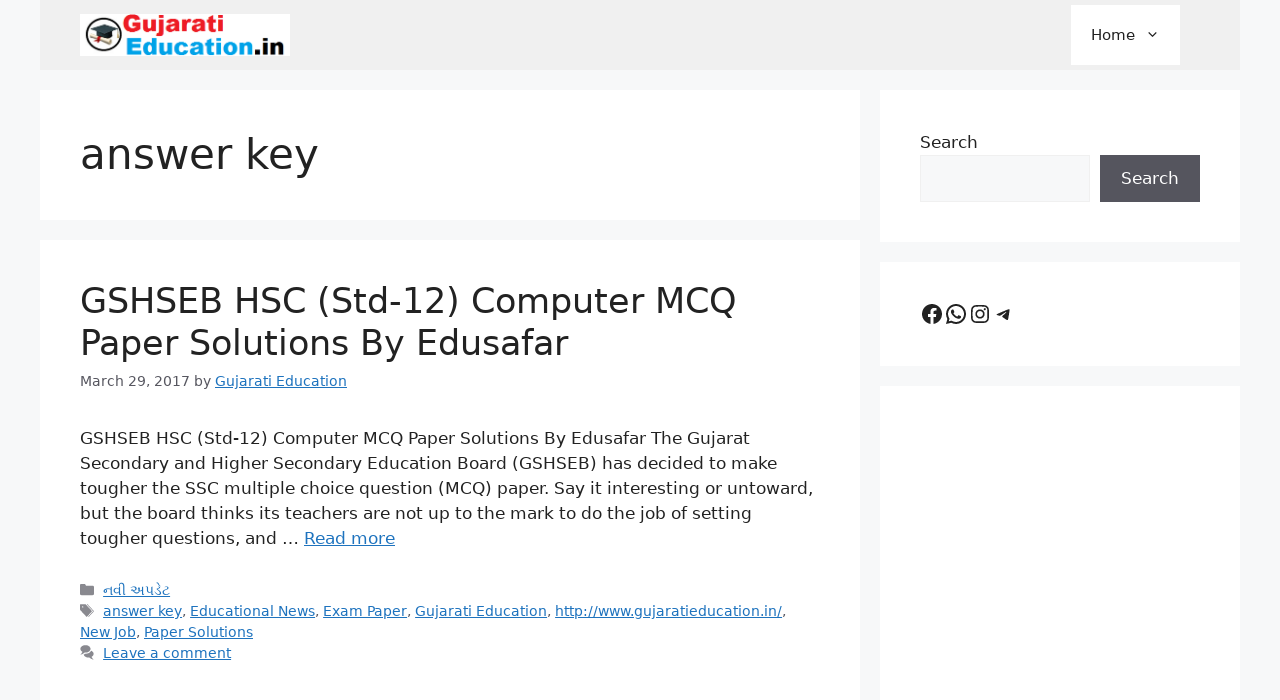

--- FILE ---
content_type: text/html; charset=utf-8
request_url: https://www.google.com/recaptcha/api2/aframe
body_size: 266
content:
<!DOCTYPE HTML><html><head><meta http-equiv="content-type" content="text/html; charset=UTF-8"></head><body><script nonce="RdK48iolswY4_FqZP5gIcw">/** Anti-fraud and anti-abuse applications only. See google.com/recaptcha */ try{var clients={'sodar':'https://pagead2.googlesyndication.com/pagead/sodar?'};window.addEventListener("message",function(a){try{if(a.source===window.parent){var b=JSON.parse(a.data);var c=clients[b['id']];if(c){var d=document.createElement('img');d.src=c+b['params']+'&rc='+(localStorage.getItem("rc::a")?sessionStorage.getItem("rc::b"):"");window.document.body.appendChild(d);sessionStorage.setItem("rc::e",parseInt(sessionStorage.getItem("rc::e")||0)+1);localStorage.setItem("rc::h",'1768869583723');}}}catch(b){}});window.parent.postMessage("_grecaptcha_ready", "*");}catch(b){}</script></body></html>